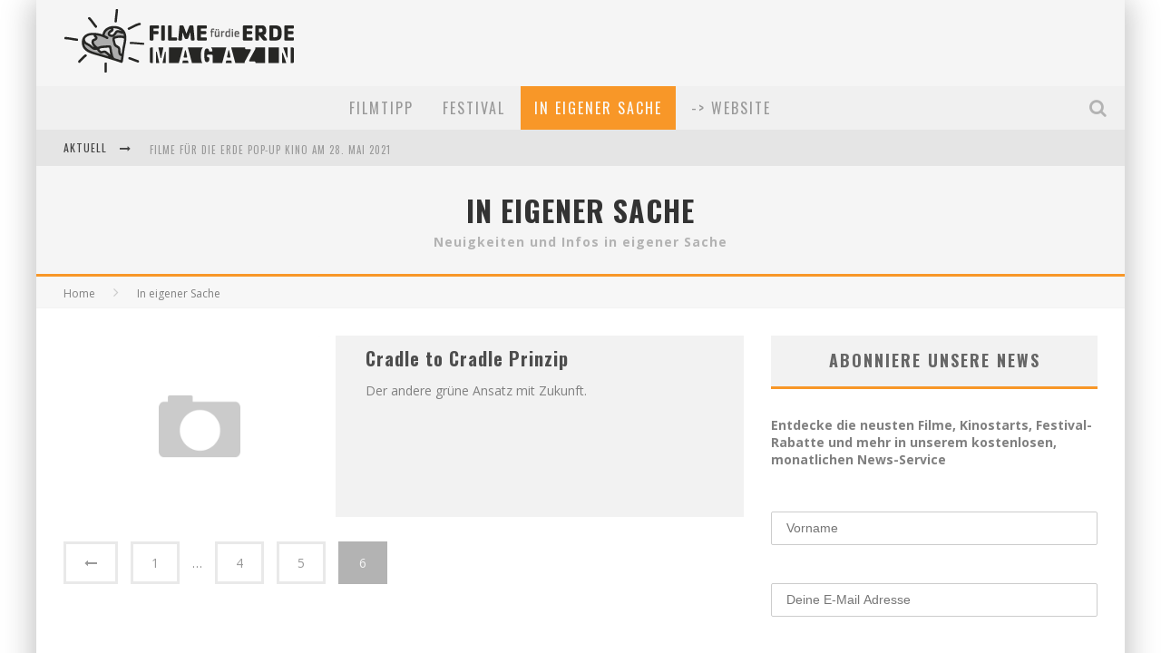

--- FILE ---
content_type: text/html; charset=UTF-8
request_url: https://blog.filmefuerdieerde.org/category/filmefuerdieerde/page/6/
body_size: 15072
content:

<!DOCTYPE html>

<!--[if lt IE 7]><html lang="de" class="no-js lt-ie9 lt-ie8 lt-ie7"> <![endif]-->
<!--[if (IE 7)&!(IEMobile)]><html lang="de" class="no-js lt-ie9 lt-ie8"><![endif]-->
<!--[if (IE 8)&!(IEMobile)]><html lang="de" class="no-js lt-ie9"><![endif]-->
<!--[if gt IE 8]><!--> <html lang="de" class="no-js"><!--<![endif]-->

	<head>

		<meta charset="utf-8">

		<!-- Google Chrome Frame for IE -->
		<!--[if IE]><meta http-equiv="X-UA-Compatible" content="IE=edge" /><![endif]-->
		<!-- mobile meta -->
                    <meta name="viewport" content="width=device-width, initial-scale=1.0"/>
        
		<link rel="pingback" href="https://blog.filmefuerdieerde.org/xmlrpc.php">

		
		<!-- head functions -->
		<meta name='robots' content='index, follow, max-image-preview:large, max-snippet:-1, max-video-preview:-1' />

	<!-- This site is optimized with the Yoast SEO plugin v20.6 - https://yoast.com/wordpress/plugins/seo/ -->
	<title>In eigener Sache Archive - Seite 6 von 6 - Filme für die Erde Magazin</title>
	<link rel="canonical" href="https://blog.filmefuerdieerde.org/category/filmefuerdieerde/page/6/" />
	<link rel="prev" href="https://blog.filmefuerdieerde.org/category/filmefuerdieerde/page/5/" />
	<meta property="og:locale" content="de_DE" />
	<meta property="og:type" content="article" />
	<meta property="og:title" content="In eigener Sache Archive - Seite 6 von 6 - Filme für die Erde Magazin" />
	<meta property="og:description" content="Neuigkeiten und Infos in eigener Sache" />
	<meta property="og:url" content="https://blog.filmefuerdieerde.org/category/filmefuerdieerde/" />
	<meta property="og:site_name" content="Filme für die Erde Magazin" />
	<meta property="og:image" content="https://blog.filmefuerdieerde.org/wp-content/uploads/2016/04/fbpreview_filmefuerdieerde.jpg" />
	<meta property="og:image:width" content="1200" />
	<meta property="og:image:height" content="630" />
	<meta property="og:image:type" content="image/jpeg" />
	<meta name="twitter:card" content="summary_large_image" />
	<script type="application/ld+json" class="yoast-schema-graph">{"@context":"https://schema.org","@graph":[{"@type":"CollectionPage","@id":"https://blog.filmefuerdieerde.org/category/filmefuerdieerde/","url":"https://blog.filmefuerdieerde.org/category/filmefuerdieerde/page/6/","name":"In eigener Sache Archive - Seite 6 von 6 - Filme für die Erde Magazin","isPartOf":{"@id":"https://blog.filmefuerdieerde.org/#website"},"breadcrumb":{"@id":"https://blog.filmefuerdieerde.org/category/filmefuerdieerde/page/6/#breadcrumb"},"inLanguage":"de"},{"@type":"BreadcrumbList","@id":"https://blog.filmefuerdieerde.org/category/filmefuerdieerde/page/6/#breadcrumb","itemListElement":[{"@type":"ListItem","position":1,"name":"Startseite","item":"https://blog.filmefuerdieerde.org/"},{"@type":"ListItem","position":2,"name":"In eigener Sache"}]},{"@type":"WebSite","@id":"https://blog.filmefuerdieerde.org/#website","url":"https://blog.filmefuerdieerde.org/","name":"Filme für die Erde Magazin","description":"gebloggt... zu Film und Nachhaltigkeit","potentialAction":[{"@type":"SearchAction","target":{"@type":"EntryPoint","urlTemplate":"https://blog.filmefuerdieerde.org/?s={search_term_string}"},"query-input":"required name=search_term_string"}],"inLanguage":"de"}]}</script>
	<!-- / Yoast SEO plugin. -->


<link rel='dns-prefetch' href='//a.omappapi.com' />
<link rel='dns-prefetch' href='//fonts.googleapis.com' />
<link rel="alternate" type="application/rss+xml" title="Filme für die Erde Magazin &raquo; Feed" href="https://blog.filmefuerdieerde.org/feed/" />
<link rel="alternate" type="application/rss+xml" title="Filme für die Erde Magazin &raquo; Kommentar-Feed" href="https://blog.filmefuerdieerde.org/comments/feed/" />
<link rel="alternate" type="application/rss+xml" title="Filme für die Erde Magazin &raquo; In eigener Sache Kategorie-Feed" href="https://blog.filmefuerdieerde.org/category/filmefuerdieerde/feed/" />
<style id='wp-img-auto-sizes-contain-inline-css' type='text/css'>
img:is([sizes=auto i],[sizes^="auto," i]){contain-intrinsic-size:3000px 1500px}
/*# sourceURL=wp-img-auto-sizes-contain-inline-css */
</style>
<style id='wp-emoji-styles-inline-css' type='text/css'>

	img.wp-smiley, img.emoji {
		display: inline !important;
		border: none !important;
		box-shadow: none !important;
		height: 1em !important;
		width: 1em !important;
		margin: 0 0.07em !important;
		vertical-align: -0.1em !important;
		background: none !important;
		padding: 0 !important;
	}
/*# sourceURL=wp-emoji-styles-inline-css */
</style>
<style id='wp-block-library-inline-css' type='text/css'>
:root{--wp-block-synced-color:#7a00df;--wp-block-synced-color--rgb:122,0,223;--wp-bound-block-color:var(--wp-block-synced-color);--wp-editor-canvas-background:#ddd;--wp-admin-theme-color:#007cba;--wp-admin-theme-color--rgb:0,124,186;--wp-admin-theme-color-darker-10:#006ba1;--wp-admin-theme-color-darker-10--rgb:0,107,160.5;--wp-admin-theme-color-darker-20:#005a87;--wp-admin-theme-color-darker-20--rgb:0,90,135;--wp-admin-border-width-focus:2px}@media (min-resolution:192dpi){:root{--wp-admin-border-width-focus:1.5px}}.wp-element-button{cursor:pointer}:root .has-very-light-gray-background-color{background-color:#eee}:root .has-very-dark-gray-background-color{background-color:#313131}:root .has-very-light-gray-color{color:#eee}:root .has-very-dark-gray-color{color:#313131}:root .has-vivid-green-cyan-to-vivid-cyan-blue-gradient-background{background:linear-gradient(135deg,#00d084,#0693e3)}:root .has-purple-crush-gradient-background{background:linear-gradient(135deg,#34e2e4,#4721fb 50%,#ab1dfe)}:root .has-hazy-dawn-gradient-background{background:linear-gradient(135deg,#faaca8,#dad0ec)}:root .has-subdued-olive-gradient-background{background:linear-gradient(135deg,#fafae1,#67a671)}:root .has-atomic-cream-gradient-background{background:linear-gradient(135deg,#fdd79a,#004a59)}:root .has-nightshade-gradient-background{background:linear-gradient(135deg,#330968,#31cdcf)}:root .has-midnight-gradient-background{background:linear-gradient(135deg,#020381,#2874fc)}:root{--wp--preset--font-size--normal:16px;--wp--preset--font-size--huge:42px}.has-regular-font-size{font-size:1em}.has-larger-font-size{font-size:2.625em}.has-normal-font-size{font-size:var(--wp--preset--font-size--normal)}.has-huge-font-size{font-size:var(--wp--preset--font-size--huge)}.has-text-align-center{text-align:center}.has-text-align-left{text-align:left}.has-text-align-right{text-align:right}.has-fit-text{white-space:nowrap!important}#end-resizable-editor-section{display:none}.aligncenter{clear:both}.items-justified-left{justify-content:flex-start}.items-justified-center{justify-content:center}.items-justified-right{justify-content:flex-end}.items-justified-space-between{justify-content:space-between}.screen-reader-text{border:0;clip-path:inset(50%);height:1px;margin:-1px;overflow:hidden;padding:0;position:absolute;width:1px;word-wrap:normal!important}.screen-reader-text:focus{background-color:#ddd;clip-path:none;color:#444;display:block;font-size:1em;height:auto;left:5px;line-height:normal;padding:15px 23px 14px;text-decoration:none;top:5px;width:auto;z-index:100000}html :where(.has-border-color){border-style:solid}html :where([style*=border-top-color]){border-top-style:solid}html :where([style*=border-right-color]){border-right-style:solid}html :where([style*=border-bottom-color]){border-bottom-style:solid}html :where([style*=border-left-color]){border-left-style:solid}html :where([style*=border-width]){border-style:solid}html :where([style*=border-top-width]){border-top-style:solid}html :where([style*=border-right-width]){border-right-style:solid}html :where([style*=border-bottom-width]){border-bottom-style:solid}html :where([style*=border-left-width]){border-left-style:solid}html :where(img[class*=wp-image-]){height:auto;max-width:100%}:where(figure){margin:0 0 1em}html :where(.is-position-sticky){--wp-admin--admin-bar--position-offset:var(--wp-admin--admin-bar--height,0px)}@media screen and (max-width:600px){html :where(.is-position-sticky){--wp-admin--admin-bar--position-offset:0px}}

/*# sourceURL=wp-block-library-inline-css */
</style><style id='global-styles-inline-css' type='text/css'>
:root{--wp--preset--aspect-ratio--square: 1;--wp--preset--aspect-ratio--4-3: 4/3;--wp--preset--aspect-ratio--3-4: 3/4;--wp--preset--aspect-ratio--3-2: 3/2;--wp--preset--aspect-ratio--2-3: 2/3;--wp--preset--aspect-ratio--16-9: 16/9;--wp--preset--aspect-ratio--9-16: 9/16;--wp--preset--color--black: #000000;--wp--preset--color--cyan-bluish-gray: #abb8c3;--wp--preset--color--white: #ffffff;--wp--preset--color--pale-pink: #f78da7;--wp--preset--color--vivid-red: #cf2e2e;--wp--preset--color--luminous-vivid-orange: #ff6900;--wp--preset--color--luminous-vivid-amber: #fcb900;--wp--preset--color--light-green-cyan: #7bdcb5;--wp--preset--color--vivid-green-cyan: #00d084;--wp--preset--color--pale-cyan-blue: #8ed1fc;--wp--preset--color--vivid-cyan-blue: #0693e3;--wp--preset--color--vivid-purple: #9b51e0;--wp--preset--gradient--vivid-cyan-blue-to-vivid-purple: linear-gradient(135deg,rgb(6,147,227) 0%,rgb(155,81,224) 100%);--wp--preset--gradient--light-green-cyan-to-vivid-green-cyan: linear-gradient(135deg,rgb(122,220,180) 0%,rgb(0,208,130) 100%);--wp--preset--gradient--luminous-vivid-amber-to-luminous-vivid-orange: linear-gradient(135deg,rgb(252,185,0) 0%,rgb(255,105,0) 100%);--wp--preset--gradient--luminous-vivid-orange-to-vivid-red: linear-gradient(135deg,rgb(255,105,0) 0%,rgb(207,46,46) 100%);--wp--preset--gradient--very-light-gray-to-cyan-bluish-gray: linear-gradient(135deg,rgb(238,238,238) 0%,rgb(169,184,195) 100%);--wp--preset--gradient--cool-to-warm-spectrum: linear-gradient(135deg,rgb(74,234,220) 0%,rgb(151,120,209) 20%,rgb(207,42,186) 40%,rgb(238,44,130) 60%,rgb(251,105,98) 80%,rgb(254,248,76) 100%);--wp--preset--gradient--blush-light-purple: linear-gradient(135deg,rgb(255,206,236) 0%,rgb(152,150,240) 100%);--wp--preset--gradient--blush-bordeaux: linear-gradient(135deg,rgb(254,205,165) 0%,rgb(254,45,45) 50%,rgb(107,0,62) 100%);--wp--preset--gradient--luminous-dusk: linear-gradient(135deg,rgb(255,203,112) 0%,rgb(199,81,192) 50%,rgb(65,88,208) 100%);--wp--preset--gradient--pale-ocean: linear-gradient(135deg,rgb(255,245,203) 0%,rgb(182,227,212) 50%,rgb(51,167,181) 100%);--wp--preset--gradient--electric-grass: linear-gradient(135deg,rgb(202,248,128) 0%,rgb(113,206,126) 100%);--wp--preset--gradient--midnight: linear-gradient(135deg,rgb(2,3,129) 0%,rgb(40,116,252) 100%);--wp--preset--font-size--small: 13px;--wp--preset--font-size--medium: 20px;--wp--preset--font-size--large: 36px;--wp--preset--font-size--x-large: 42px;--wp--preset--spacing--20: 0.44rem;--wp--preset--spacing--30: 0.67rem;--wp--preset--spacing--40: 1rem;--wp--preset--spacing--50: 1.5rem;--wp--preset--spacing--60: 2.25rem;--wp--preset--spacing--70: 3.38rem;--wp--preset--spacing--80: 5.06rem;--wp--preset--shadow--natural: 6px 6px 9px rgba(0, 0, 0, 0.2);--wp--preset--shadow--deep: 12px 12px 50px rgba(0, 0, 0, 0.4);--wp--preset--shadow--sharp: 6px 6px 0px rgba(0, 0, 0, 0.2);--wp--preset--shadow--outlined: 6px 6px 0px -3px rgb(255, 255, 255), 6px 6px rgb(0, 0, 0);--wp--preset--shadow--crisp: 6px 6px 0px rgb(0, 0, 0);}:where(.is-layout-flex){gap: 0.5em;}:where(.is-layout-grid){gap: 0.5em;}body .is-layout-flex{display: flex;}.is-layout-flex{flex-wrap: wrap;align-items: center;}.is-layout-flex > :is(*, div){margin: 0;}body .is-layout-grid{display: grid;}.is-layout-grid > :is(*, div){margin: 0;}:where(.wp-block-columns.is-layout-flex){gap: 2em;}:where(.wp-block-columns.is-layout-grid){gap: 2em;}:where(.wp-block-post-template.is-layout-flex){gap: 1.25em;}:where(.wp-block-post-template.is-layout-grid){gap: 1.25em;}.has-black-color{color: var(--wp--preset--color--black) !important;}.has-cyan-bluish-gray-color{color: var(--wp--preset--color--cyan-bluish-gray) !important;}.has-white-color{color: var(--wp--preset--color--white) !important;}.has-pale-pink-color{color: var(--wp--preset--color--pale-pink) !important;}.has-vivid-red-color{color: var(--wp--preset--color--vivid-red) !important;}.has-luminous-vivid-orange-color{color: var(--wp--preset--color--luminous-vivid-orange) !important;}.has-luminous-vivid-amber-color{color: var(--wp--preset--color--luminous-vivid-amber) !important;}.has-light-green-cyan-color{color: var(--wp--preset--color--light-green-cyan) !important;}.has-vivid-green-cyan-color{color: var(--wp--preset--color--vivid-green-cyan) !important;}.has-pale-cyan-blue-color{color: var(--wp--preset--color--pale-cyan-blue) !important;}.has-vivid-cyan-blue-color{color: var(--wp--preset--color--vivid-cyan-blue) !important;}.has-vivid-purple-color{color: var(--wp--preset--color--vivid-purple) !important;}.has-black-background-color{background-color: var(--wp--preset--color--black) !important;}.has-cyan-bluish-gray-background-color{background-color: var(--wp--preset--color--cyan-bluish-gray) !important;}.has-white-background-color{background-color: var(--wp--preset--color--white) !important;}.has-pale-pink-background-color{background-color: var(--wp--preset--color--pale-pink) !important;}.has-vivid-red-background-color{background-color: var(--wp--preset--color--vivid-red) !important;}.has-luminous-vivid-orange-background-color{background-color: var(--wp--preset--color--luminous-vivid-orange) !important;}.has-luminous-vivid-amber-background-color{background-color: var(--wp--preset--color--luminous-vivid-amber) !important;}.has-light-green-cyan-background-color{background-color: var(--wp--preset--color--light-green-cyan) !important;}.has-vivid-green-cyan-background-color{background-color: var(--wp--preset--color--vivid-green-cyan) !important;}.has-pale-cyan-blue-background-color{background-color: var(--wp--preset--color--pale-cyan-blue) !important;}.has-vivid-cyan-blue-background-color{background-color: var(--wp--preset--color--vivid-cyan-blue) !important;}.has-vivid-purple-background-color{background-color: var(--wp--preset--color--vivid-purple) !important;}.has-black-border-color{border-color: var(--wp--preset--color--black) !important;}.has-cyan-bluish-gray-border-color{border-color: var(--wp--preset--color--cyan-bluish-gray) !important;}.has-white-border-color{border-color: var(--wp--preset--color--white) !important;}.has-pale-pink-border-color{border-color: var(--wp--preset--color--pale-pink) !important;}.has-vivid-red-border-color{border-color: var(--wp--preset--color--vivid-red) !important;}.has-luminous-vivid-orange-border-color{border-color: var(--wp--preset--color--luminous-vivid-orange) !important;}.has-luminous-vivid-amber-border-color{border-color: var(--wp--preset--color--luminous-vivid-amber) !important;}.has-light-green-cyan-border-color{border-color: var(--wp--preset--color--light-green-cyan) !important;}.has-vivid-green-cyan-border-color{border-color: var(--wp--preset--color--vivid-green-cyan) !important;}.has-pale-cyan-blue-border-color{border-color: var(--wp--preset--color--pale-cyan-blue) !important;}.has-vivid-cyan-blue-border-color{border-color: var(--wp--preset--color--vivid-cyan-blue) !important;}.has-vivid-purple-border-color{border-color: var(--wp--preset--color--vivid-purple) !important;}.has-vivid-cyan-blue-to-vivid-purple-gradient-background{background: var(--wp--preset--gradient--vivid-cyan-blue-to-vivid-purple) !important;}.has-light-green-cyan-to-vivid-green-cyan-gradient-background{background: var(--wp--preset--gradient--light-green-cyan-to-vivid-green-cyan) !important;}.has-luminous-vivid-amber-to-luminous-vivid-orange-gradient-background{background: var(--wp--preset--gradient--luminous-vivid-amber-to-luminous-vivid-orange) !important;}.has-luminous-vivid-orange-to-vivid-red-gradient-background{background: var(--wp--preset--gradient--luminous-vivid-orange-to-vivid-red) !important;}.has-very-light-gray-to-cyan-bluish-gray-gradient-background{background: var(--wp--preset--gradient--very-light-gray-to-cyan-bluish-gray) !important;}.has-cool-to-warm-spectrum-gradient-background{background: var(--wp--preset--gradient--cool-to-warm-spectrum) !important;}.has-blush-light-purple-gradient-background{background: var(--wp--preset--gradient--blush-light-purple) !important;}.has-blush-bordeaux-gradient-background{background: var(--wp--preset--gradient--blush-bordeaux) !important;}.has-luminous-dusk-gradient-background{background: var(--wp--preset--gradient--luminous-dusk) !important;}.has-pale-ocean-gradient-background{background: var(--wp--preset--gradient--pale-ocean) !important;}.has-electric-grass-gradient-background{background: var(--wp--preset--gradient--electric-grass) !important;}.has-midnight-gradient-background{background: var(--wp--preset--gradient--midnight) !important;}.has-small-font-size{font-size: var(--wp--preset--font-size--small) !important;}.has-medium-font-size{font-size: var(--wp--preset--font-size--medium) !important;}.has-large-font-size{font-size: var(--wp--preset--font-size--large) !important;}.has-x-large-font-size{font-size: var(--wp--preset--font-size--x-large) !important;}
/*# sourceURL=global-styles-inline-css */
</style>

<style id='classic-theme-styles-inline-css' type='text/css'>
/*! This file is auto-generated */
.wp-block-button__link{color:#fff;background-color:#32373c;border-radius:9999px;box-shadow:none;text-decoration:none;padding:calc(.667em + 2px) calc(1.333em + 2px);font-size:1.125em}.wp-block-file__button{background:#32373c;color:#fff;text-decoration:none}
/*# sourceURL=/wp-includes/css/classic-themes.min.css */
</style>
<link rel='stylesheet' id='mpp_gutenberg-css' href='https://blog.filmefuerdieerde.org/wp-content/plugins/metronet-profile-picture/dist/blocks.style.build.css?ver=2.6.0' type='text/css' media='all' />
<link rel='stylesheet' id='ye_dynamic-css' href='https://blog.filmefuerdieerde.org/wp-content/plugins/youtube-embed/css/main.min.css?ver=6.9' type='text/css' media='all' />
<link rel='stylesheet' id='mc4wp-form-themes-css' href='https://blog.filmefuerdieerde.org/wp-content/plugins/mailchimp-for-wp/assets/css/form-themes.css?ver=4.9.3' type='text/css' media='all' />
<link rel='stylesheet' id='cb-main-stylesheet-css' href='https://blog.filmefuerdieerde.org/wp-content/themes/valenti/library/css/style.css?ver=5.3.0' type='text/css' media='all' />
<link rel='stylesheet' id='cb-font-stylesheet-css' href='//fonts.googleapis.com/css?family=Oswald%3A400%2C700%2C400italic%7COpen+Sans%3A400%2C700%2C400italic&#038;subset=greek%2Cgreek-ext&#038;ver=5.3.0' type='text/css' media='all' />
<link rel='stylesheet' id='fontawesome-css' href='https://blog.filmefuerdieerde.org/wp-content/themes/valenti/library/css/fontawesome/css/font-awesome.min.css?ver=4.6.1' type='text/css' media='all' />
<!--[if lt IE 9]>
<link rel='stylesheet' id='cb-ie-only-css' href='https://blog.filmefuerdieerde.org/wp-content/themes/valenti/library/css/ie.css?ver=5.3.0' type='text/css' media='all' />
<![endif]-->
<script type="text/javascript" src="https://blog.filmefuerdieerde.org/wp-includes/js/jquery/jquery.min.js?ver=3.7.1" id="jquery-core-js"></script>
<script type="text/javascript" src="https://blog.filmefuerdieerde.org/wp-includes/js/jquery/jquery-migrate.min.js?ver=3.4.1" id="jquery-migrate-js"></script>
<script type="text/javascript" src="https://blog.filmefuerdieerde.org/wp-content/themes/valenti/library/js/modernizr.custom.min.js?ver=2.6.2" id="cb-modernizr-js"></script>
<script type="text/javascript" src="https://blog.filmefuerdieerde.org/wp-content/plugins/google-analyticator/external-tracking.min.js?ver=6.5.7" id="ga-external-tracking-js"></script>
<link rel="https://api.w.org/" href="https://blog.filmefuerdieerde.org/wp-json/" /><link rel="alternate" title="JSON" type="application/json" href="https://blog.filmefuerdieerde.org/wp-json/wp/v2/categories/4" /><link rel="EditURI" type="application/rsd+xml" title="RSD" href="https://blog.filmefuerdieerde.org/xmlrpc.php?rsd" />
<meta name="generator" content="WordPress 6.9" />
<!-- Analytics by WP Statistics v14.0.2 - https://wp-statistics.com/ -->
<style>.cb-base-color, .cb-overlay-stars .fa-star, #cb-vote .fa-star, .cb-review-box .cb-score-box, .bbp-submit-wrapper button, .bbp-submit-wrapper button:visited, .buddypress .cb-cat-header #cb-cat-title a,  .buddypress .cb-cat-header #cb-cat-title a:visited, .woocommerce .star-rating:before, .woocommerce-page .star-rating:before, .woocommerce .star-rating span, .woocommerce-page .star-rating span, .woocommerce .stars a {
            color:#f89728;
        }#cb-search-modal .cb-header, .cb-join-modal .cb-header, .lwa .cb-header, .cb-review-box .cb-score-box, .bbp-submit-wrapper button, #buddypress button:hover, #buddypress a.button:hover, #buddypress a.button:focus, #buddypress input[type=submit]:hover, #buddypress input[type=button]:hover, #buddypress input[type=reset]:hover, #buddypress ul.button-nav li a:hover, #buddypress ul.button-nav li.current a, #buddypress div.generic-button a:hover, #buddypress .comment-reply-link:hover, #buddypress .activity-list li.load-more:hover, #buddypress #groups-list .generic-button a:hover {
            border-color: #f89728;
        }.cb-sidebar-widget .cb-sidebar-widget-title, .cb-multi-widget .tabbernav .tabberactive, .cb-author-page .cb-author-details .cb-meta .cb-author-page-contact, .cb-about-page .cb-author-line .cb-author-details .cb-meta .cb-author-page-contact, .cb-page-header, .cb-404-header, .cb-cat-header, #cb-footer #cb-widgets .cb-footer-widget-title span, #wp-calendar caption, .cb-tabs ul .current, .cb-tabs ul .ui-state-active, #bbpress-forums li.bbp-header, #buddypress #members-list .cb-member-list-box .item .item-title, #buddypress div.item-list-tabs ul li.selected, #buddypress div.item-list-tabs ul li.current, #buddypress .item-list-tabs ul li:hover, .woocommerce div.product .woocommerce-tabs ul.tabs li.active {
            border-bottom-color: #f89728 ;
        }#cb-main-menu .current-post-ancestor, #cb-main-menu .current-menu-item, #cb-main-menu .current-menu-ancestor, #cb-main-menu .current-post-parent, #cb-main-menu .current-menu-parent, #cb-main-menu .current_page_item, #cb-main-menu .current-page-ancestor, #cb-main-menu .current-category-ancestor, .cb-review-box .cb-bar .cb-overlay span, #cb-accent-color, .cb-highlight, #buddypress button:hover, #buddypress a.button:hover, #buddypress a.button:focus, #buddypress input[type=submit]:hover, #buddypress input[type=button]:hover, #buddypress input[type=reset]:hover, #buddypress ul.button-nav li a:hover, #buddypress ul.button-nav li.current a, #buddypress div.generic-button a:hover, #buddypress .comment-reply-link:hover, #buddypress .activity-list li.load-more:hover, #buddypress #groups-list .generic-button a:hover {
            background-color: #f89728;
        }</style><style type="text/css">
                                                 body, #respond { font-family: 'Open Sans', sans-serif; }
                                                 h1, h2, h3, h4, h5, h6, .h1, .h2, .h3, .h4, .h5, .h6, #cb-nav-bar #cb-main-menu ul li > a, .cb-author-posts-count, .cb-author-title, .cb-author-position, .search  .s, .cb-review-box .cb-bar, .cb-review-box .cb-score-box, .cb-review-box .cb-title, #cb-review-title, .cb-title-subtle, #cb-top-menu a, .tabbernav, #cb-next-link a, #cb-previous-link a, .cb-review-ext-box .cb-score, .tipper-positioner, .cb-caption, .cb-button, #wp-calendar caption, .forum-titles, .bbp-submit-wrapper button, #bbpress-forums li.bbp-header, #bbpress-forums fieldset.bbp-form .bbp-the-content-wrapper input, #bbpress-forums .bbp-forum-title, #bbpress-forums .bbp-topic-permalink, .widget_display_stats dl dt, .cb-lwa-profile .cb-block, #buddypress #members-list .cb-member-list-box .item .item-title, #buddypress div.item-list-tabs ul li, #buddypress .activity-list li.load-more, #buddypress a.activity-time-since, #buddypress ul#groups-list li div.meta, .widget.buddypress div.item-options, .cb-activity-stream #buddypress .activity-header .time-since, .cb-font-header, .woocommerce table.shop_table th, .woocommerce-page table.shop_table th, .cb-infinite-scroll a, .cb-no-more-posts { font-family:'Oswald', sans-serif; }
                     </style><style type="text/css">.page-id-3443 {}
.page-id-3443 #cb-container {width:100%;}
.page-id-3443 .header {display:none;}
.page-id-3443 .cb-cat-header {display:none;}
.page-id-3443 #cb-content, .page-id-3443 #main {width:100%!important;}
.page-id-3443 .ff-stream-wrapper {padding:0;}
.page-id-3443 footer {display:none;}
.ff-content
#ff-uid-1 > div.picture-item__inner.picture-item__inner--transition > div.ff-item-cont > div.ff-content.readmore-js-section.readmore-js-collapsed {font-size:20px;}.entry-content a, .entry-content a:visited {color:#f89728; }</style><!-- end custom css --><style>#cb-nav-bar #cb-main-menu .main-nav .menu-item-2955:hover,
                                             #cb-nav-bar #cb-main-menu .main-nav .menu-item-2955:focus,
                                             #cb-nav-bar #cb-main-menu .main-nav .menu-item-2955 .cb-sub-menu li .cb-grandchild-menu,
                                             #cb-nav-bar #cb-main-menu .main-nav .menu-item-2955 .cb-sub-menu { background:#f89728!important; }
                                             #cb-nav-bar #cb-main-menu .main-nav .menu-item-2955 .cb-mega-menu .cb-sub-menu li a { border-bottom-color:#f89728!important; }
#cb-nav-bar #cb-main-menu .main-nav .menu-item-4784:hover,
                                             #cb-nav-bar #cb-main-menu .main-nav .menu-item-4784:focus,
                                             #cb-nav-bar #cb-main-menu .main-nav .menu-item-4784 .cb-sub-menu li .cb-grandchild-menu,
                                             #cb-nav-bar #cb-main-menu .main-nav .menu-item-4784 .cb-sub-menu { background:#f89728!important; }
                                             #cb-nav-bar #cb-main-menu .main-nav .menu-item-4784 .cb-mega-menu .cb-sub-menu li a { border-bottom-color:#f89728!important; }
#cb-nav-bar #cb-main-menu .main-nav .menu-item-1479:hover,
                                             #cb-nav-bar #cb-main-menu .main-nav .menu-item-1479:focus,
                                             #cb-nav-bar #cb-main-menu .main-nav .menu-item-1479 .cb-sub-menu li .cb-grandchild-menu,
                                             #cb-nav-bar #cb-main-menu .main-nav .menu-item-1479 .cb-sub-menu { background:#f89728!important; }
                                             #cb-nav-bar #cb-main-menu .main-nav .menu-item-1479 .cb-mega-menu .cb-sub-menu li a { border-bottom-color:#f89728!important; }
#cb-nav-bar #cb-main-menu .main-nav .menu-item-3216:hover,
                                         #cb-nav-bar #cb-main-menu .main-nav .menu-item-3216:focus,
                                         #cb-nav-bar #cb-main-menu .main-nav .menu-item-3216 .cb-sub-menu li .cb-grandchild-menu,
                                         #cb-nav-bar #cb-main-menu .main-nav .menu-item-3216 .cb-sub-menu { background:#f89728!important; }
                                         #cb-nav-bar #cb-main-menu .main-nav .menu-item-3216 .cb-mega-menu .cb-sub-menu li a { border-bottom-color:#f89728!important; }</style><link rel="icon" href="https://blog.filmefuerdieerde.org/wp-content/uploads/2016/05/cropped-favicon_512x512-100x100.png" sizes="32x32" />
<link rel="icon" href="https://blog.filmefuerdieerde.org/wp-content/uploads/2016/05/cropped-favicon_512x512-300x300.png" sizes="192x192" />
<link rel="apple-touch-icon" href="https://blog.filmefuerdieerde.org/wp-content/uploads/2016/05/cropped-favicon_512x512-300x300.png" />
<meta name="msapplication-TileImage" content="https://blog.filmefuerdieerde.org/wp-content/uploads/2016/05/cropped-favicon_512x512-300x300.png" />
<!-- Google Analytics Tracking by Google Analyticator 6.5.7 -->
<script type="text/javascript">
    var analyticsFileTypes = [];
    var analyticsSnippet = 'enabled';
    var analyticsEventTracking = 'enabled';
</script>
<script type="text/javascript">
	var _gaq = _gaq || [];
  
	_gaq.push(['_setAccount', 'UA-5153021-2']);
    _gaq.push(['_addDevId', 'i9k95']); // Google Analyticator App ID with Google
	_gaq.push(['_trackPageview']);

	(function() {
		var ga = document.createElement('script'); ga.type = 'text/javascript'; ga.async = true;
		                ga.src = ('https:' == document.location.protocol ? 'https://ssl' : 'http://www') + '.google-analytics.com/ga.js';
		                var s = document.getElementsByTagName('script')[0]; s.parentNode.insertBefore(ga, s);
	})();
</script>
		<!-- end head functions-->

	</head>

	<body data-rsssl=1 class="archive paged category category-filmefuerdieerde category-4 paged-6 category-paged-6 wp-theme-valenti  cb-sticky-mm cb-mod-underlines cb-mod-zoom cb-m-sticky cb-tm-logo cb-sb-nar-embed-fw cb-cat-t-dark cb-mobm-light cb-gs-style-a cb-modal-light cb-light-blog cb-sidebar-right cb-boxed">

        
	    <div id="cb-outer-container">

            
            <!-- Small-Screen Menu -->
            
            <div id="cb-mob-menu" class="clearfix cb-light-menu">
                <a href="#" id="cb-mob-close" class="cb-link"><i class="fa cb-times"></i></a>

                                    <div class="cb-mob-menu-wrap">
                        <ul class="cb-small-nav"><li class="menu-item menu-item-type-taxonomy menu-item-object-category menu-item-2955"><a href="https://blog.filmefuerdieerde.org/category/filmtipp/">Filmtipp</a></li>
<li class="menu-item menu-item-type-taxonomy menu-item-object-category menu-item-4784"><a href="https://blog.filmefuerdieerde.org/category/festival/">Festival</a></li>
<li class="menu-item menu-item-type-taxonomy menu-item-object-category current-menu-item menu-item-1479"><a href="https://blog.filmefuerdieerde.org/category/filmefuerdieerde/" aria-current="page">In eigener Sache</a></li>
<li class="menu-item menu-item-type-custom menu-item-object-custom menu-item-3216"><a href="https://www.filmsfortheearth.org">-> Website</a></li>
</ul>                    </div>
                            </div>

            <!-- /Small-Screen Menu -->

                    <div id="cb-search-modal" class="cb-s-modal cb-modal cb-light-menu">
                        <div class="cb-search-box">
                            <div class="cb-header">
                                <div class="cb-title">Suchen</div>
                                <div class="cb-close">
                                    <span class="cb-close-modal cb-close-m"><i class="fa fa-times"></i></span>
                                </div>
                            </div><form role="search" method="get" class="cb-search" action="https://blog.filmefuerdieerde.org/">

    <input type="text" class="cb-search-field" placeholder="" value="" name="s" title="">
    <button class="cb-search-submit" type="submit" value=""><i class="fa fa-search"></i></button>

</form></div></div>    		<div id="cb-container" class="wrap clearfix" >

                <header class="header clearfix wrap">

                                            
                    
                        <div id="cb-logo-box" class="wrap clearfix">
                                            <div id="logo" >
                    <a href="https://blog.filmefuerdieerde.org">
                        <img src="https://blog.filmefuerdieerde.org/wp-content/uploads/2016/05/logo-filmsfortheearth-magazine.png" alt="Filme für die Erde Magazin logo" data-at2x="https://blog.filmefuerdieerde.org/wp-content/uploads/2016/05/logo-filmsfortheearth-magazine-retina.png">
                    </a>
                </div>
                                                                </div>

                     
                    

                                             <nav id="cb-nav-bar" class="clearfix cb-light-menu">
                            <div id="cb-main-menu" class="cb-nav-bar-wrap clearfix wrap">
                                <ul class="nav main-nav wrap clearfix"><li id="menu-item-2955" class="menu-item menu-item-type-taxonomy menu-item-object-category menu-item-2955"><a href="https://blog.filmefuerdieerde.org/category/filmtipp/">Filmtipp</a></li>
<li id="menu-item-4784" class="menu-item menu-item-type-taxonomy menu-item-object-category menu-item-4784"><a href="https://blog.filmefuerdieerde.org/category/festival/">Festival</a></li>
<li id="menu-item-1479" class="menu-item menu-item-type-taxonomy menu-item-object-category current-menu-item menu-item-1479"><a href="https://blog.filmefuerdieerde.org/category/filmefuerdieerde/">In eigener Sache</a></li>
<li id="menu-item-3216" class="menu-item menu-item-type-custom menu-item-object-custom menu-item-3216"><a href="https://www.filmsfortheearth.org">-> Website</a></li>
<li class="cb-icons"><ul id="cb-icons-wrap"><li class="cb-icon-search cb-menu-icon"><a href="#" data-cb-tip="Suchen" class="cb-tip-bot" id="cb-s-trigger"><i class="fa fa-search"></i></a></li></ul></li></ul>                            </div>
                        </nav>
                    
	 				
                                <!-- Secondary Menu -->
        <div id="cb-top-menu" class="clearfix cb-light-menu">
            <div class="wrap cb-top-menu-wrap clearfix">
                
                <div class="cb-left-side cb-mob">
                                            <a href="#" id="cb-mob-open"><i class="fa fa-bars"></i></a>
                    <div class="cb-breaking-news cb-font-header"><span>Aktuell <i class="fa fa-long-arrow-right"></i></span><ul id="cb-ticker"><li><a href="https://blog.filmefuerdieerde.org/pop-up-2021/" title="Filme für die Erde Pop-up Kino am 28. Mai 2021">Filme für die Erde Pop-up Kino am 28. Mai 2021</a></li><li><a href="https://blog.filmefuerdieerde.org/stayathome-cinema/" title="Home Cinema">Home Cinema</a></li><li><a href="https://blog.filmefuerdieerde.org/5-fragen-3-festivalpartnerinnen/" title="5 Fragen, 3 Festivalpartner*innen">5 Fragen, 3 Festivalpartner*innen</a></li></ul></div>                <div id="mob-logo" class="cb-top-logo">
                    <a href="https://blog.filmefuerdieerde.org">
                        <img src="https://blog.filmefuerdieerde.org/wp-content/uploads/2016/05/logo-filmefuerdieerde-magazin_110x25.png" alt=" logo" data-at2x="https://blog.filmefuerdieerde.org/wp-content/uploads/2016/05/logo-filmefuerdieerde-magazin_220x50.png">
                    </a>
                </div>
            </div><div class="cb-mob-right"><a href="#" class="cb-small-menu-icons cb-small-menu-search" id="cb-s-trigger-sm"><i class="fa fa-search"></i></a></div>
            </div>
        </div>
        <!-- /Secondary Menu -->

                    
                    
	 				      <a href="#" id="cb-to-top" class="cb-base-color"><i class="fa fa-long-arrow-up"></i></a>

                    
                </header> <!-- end header -->
<div id="cb-content" class="wrap clearfix">

    <div id="cb-cat-header" class="cb-cat-header cb-section-header" style="border-bottom-color:#f89728;" >
        <h1 id="cb-cat-title">In eigener Sache</h1>
        <p>Neuigkeiten und Infos in eigener Sache</p>
    </div>

<div class="cb-breadcrumbs wrap"><a href="https://blog.filmefuerdieerde.org">Home</a><i class="fa fa-angle-right"></i><div itemscope itemtype="http://data-vocabulary.org/Breadcrumb"><a href="https://blog.filmefuerdieerde.org/category/filmefuerdieerde/" title="Alle Beitrage in In eigener Sache anzeigen" itemprop="url"><span itemprop="title">In eigener Sache</span></a></div></div>
    <div id="main" class="cb-main clearfix cb-module-block cb-blog-style-roll" role="main">

        
<article id="post-9" class="cb-blog-style-a cb-blog-style cb-color-hover cb-separated clearfix post-9 post type-post status-publish format-standard hentry category-filmefuerdieerde tag-cradle-to-cradle tag-design tag-michael-braungart tag-nutrition tag-total-beauty-design tag-waste tag-william-mcdonough" role="article">

  <div class="cb-mask" style="background-color:#f89728;">

    <a href="https://blog.filmefuerdieerde.org/cradle-to-cradle-prinzip/"><img src="https://blog.filmefuerdieerde.org/wp-content/themes/valenti/library/images/thumbnail-360x240.png" alt="article placeholder" data-at2x="https://blog.filmefuerdieerde.org/wp-content/themes/valenti/library/images/thumbnail-360x240@2x.png"></a>
  </div>

  <div class="cb-meta">

      <h2 class="cb-post-title"><a href="https://blog.filmefuerdieerde.org/cradle-to-cradle-prinzip/">Cradle to Cradle Prinzip</a></h2>
            <div class="cb-excerpt">Der andere grüne Ansatz mit Zukunft.</div>

  </div>

</article>

<nav class="cb-page-navigation"><ul class='page-numbers'>
	<li><a class="prev page-numbers" href="https://blog.filmefuerdieerde.org/category/filmefuerdieerde/page/5/"><i class="fa fa-long-arrow-left"></i></a></li>
	<li><a class="page-numbers" href="https://blog.filmefuerdieerde.org/category/filmefuerdieerde/page/1/">1</a></li>
	<li><span class="page-numbers dots">&hellip;</span></li>
	<li><a class="page-numbers" href="https://blog.filmefuerdieerde.org/category/filmefuerdieerde/page/4/">4</a></li>
	<li><a class="page-numbers" href="https://blog.filmefuerdieerde.org/category/filmefuerdieerde/page/5/">5</a></li>
	<li><span aria-current="page" class="page-numbers current">6</span></li>
</ul>
</nav>
    </div> <!-- /main -->

    <aside class="cb-sidebar clearfix" role="complementary">

<div id="mc4wp_form_widget-3" class="cb-sidebar-widget widget_mc4wp_form_widget"><h3 class="cb-sidebar-widget-title">Abonniere unsere News</h3><script>(function() {
	window.mc4wp = window.mc4wp || {
		listeners: [],
		forms: {
			on: function(evt, cb) {
				window.mc4wp.listeners.push(
					{
						event   : evt,
						callback: cb
					}
				);
			}
		}
	}
})();
</script><!-- Mailchimp for WordPress v4.9.3 - https://wordpress.org/plugins/mailchimp-for-wp/ --><form id="mc4wp-form-1" class="mc4wp-form mc4wp-form-3108 mc4wp-form-theme mc4wp-form-theme-light" method="post" data-id="3108" data-name="Sidebar" ><div class="mc4wp-form-fields"><label>Entdecke die neusten Filme, Kinostarts, Festival-Rabatte und mehr in unserem kostenlosen, monatlichen News-Service </label>
<br>
<br>
<input type="text" name="FNAME" placeholder="Vorname" required>
<br><br>
<input type="email" name="EMAIL" placeholder="Deine E-Mail Adresse" required />
<br>
<br>
<input type="submit" value="Jetzt anmelden!" />
</div><label style="display: none !important;">Wenn du ein Mensch bist, lasse das Feld leer: <input type="text" name="_mc4wp_honeypot" value="" tabindex="-1" autocomplete="off" /></label><input type="hidden" name="_mc4wp_timestamp" value="1768084230" /><input type="hidden" name="_mc4wp_form_id" value="3108" /><input type="hidden" name="_mc4wp_form_element_id" value="mc4wp-form-1" /><div class="mc4wp-response"></div></form><!-- / Mailchimp for WordPress Plugin --></div><div id="cb-popular-posts-2" class="cb-sidebar-widget widget-popular-posts widget-latest-articles"><h3 class="cb-sidebar-widget-title">meist gelesen</h3>
    		<ul class="cb-light cb-small">
    		
                <li class="cb-article clearfix">
                	<div class="cb-mask" style="background-color:#f89728;">
                	    <a href="https://blog.filmefuerdieerde.org/top-10-filme-zu-veganismus/"><img width="80" height="60" src="https://blog.filmefuerdieerde.org/wp-content/uploads/2016/05/top-10-veganismus-filme-80x60.jpg" class="attachment-cb-80-60 size-cb-80-60 wp-post-image" alt="Top 10 Filme zu Veganismus" decoding="async" /></a>                	</div>
                    <div class="cb-meta">
                        <h4><a href="https://blog.filmefuerdieerde.org/top-10-filme-zu-veganismus/">Die Top 10 Filme zu Veganismus</a></h4>
                                                                   </div>
                </li>
    		
                <li class="cb-article clearfix">
                	<div class="cb-mask" style="background-color:#f89728;">
                	    <a href="https://blog.filmefuerdieerde.org/stayathome-cinema/"><img width="80" height="60" src="https://blog.filmefuerdieerde.org/wp-content/uploads/2020/03/home_cinema_web-80x60.jpg" class="attachment-cb-80-60 size-cb-80-60 wp-post-image" alt="" decoding="async" /></a>                	</div>
                    <div class="cb-meta">
                        <h4><a href="https://blog.filmefuerdieerde.org/stayathome-cinema/">Home Cinema</a></h4>
                                                                   </div>
                </li>
    		
                <li class="cb-article clearfix">
                	<div class="cb-mask" style="background-color:#f89728;">
                	    <a href="https://blog.filmefuerdieerde.org/cowspiracy-und-die-vermeintliche-verschwoerung-der-umweltorganisationen/"><img width="80" height="60" src="https://blog.filmefuerdieerde.org/wp-content/uploads/2016/06/cowspiracy_10-80x60.png" class="attachment-cb-80-60 size-cb-80-60 wp-post-image" alt="Cowspiracy Filmstill" decoding="async" /></a>                	</div>
                    <div class="cb-meta">
                        <h4><a href="https://blog.filmefuerdieerde.org/cowspiracy-und-die-vermeintliche-verschwoerung-der-umweltorganisationen/">Faktencheck Cowspiracy: die vermeintliche Verschwörung der Umweltorganisationen</a></h4>
                                                                   </div>
                </li>
    		
                <li class="cb-article clearfix">
                	<div class="cb-mask" style="background-color:#f89728;">
                	    <a href="https://blog.filmefuerdieerde.org/the-power-of-the-image-interview-with-james-balog/"><img width="80" height="60" src="https://blog.filmefuerdieerde.org/wp-content/uploads/2018/08/s.67-Interview-Balog-80x60.jpg" class="attachment-cb-80-60 size-cb-80-60 wp-post-image" alt="" decoding="async" /></a>                	</div>
                    <div class="cb-meta">
                        <h4><a href="https://blog.filmefuerdieerde.org/the-power-of-the-image-interview-with-james-balog/">The Power of the Image &#8211; Interview with James Balog</a></h4>
                                                                   </div>
                </li>
    		    		</ul>
    		</div>    <div id="sab_author_widget-2" class="cb-sidebar-widget sab_author_widget"><h3 class="cb-sidebar-widget-title">Redakteure</h3>       <table cellpadding="15" cellspacing="1" style="float:left;">

<tr><td style="width:90px;text-align:center;padding-bottom:10px;" valign="top"><img alt='' src='https://secure.gravatar.com/avatar/949400993f844f33f3af7672689b6727bbef19fb967d4a9fd77c51311fe62e8e?s=64&#038;d=mm&#038;r=g' srcset='https://secure.gravatar.com/avatar/949400993f844f33f3af7672689b6727bbef19fb967d4a9fd77c51311fe62e8e?s=128&#038;d=mm&#038;r=g 2x' class='avatar avatar-64 photo' height='64' width='64' decoding='async'/><a href="https://blog.filmefuerdieerde.org/author/kaipulfer/" title="Posts by Barbara (135)" style="font-size:12px;"><br><div style="width:90;text-align:center;align:center">Barbara <br>  </a></div></td><td style="width:90px;text-align:center;padding-bottom:10px;" valign="top"><img width="64" height="64" src="https://blog.filmefuerdieerde.org/wp-content/uploads/2018/07/Alina-96x96.jpg" class="avatar avatar-64 photo" alt="" decoding="async" srcset="https://blog.filmefuerdieerde.org/wp-content/uploads/2018/07/Alina-96x96.jpg 96w, https://blog.filmefuerdieerde.org/wp-content/uploads/2018/07/Alina-150x150.jpg 150w, https://blog.filmefuerdieerde.org/wp-content/uploads/2018/07/Alina-300x300.jpg 300w, https://blog.filmefuerdieerde.org/wp-content/uploads/2018/07/Alina-125x125.jpg 125w, https://blog.filmefuerdieerde.org/wp-content/uploads/2018/07/Alina-24x24.jpg 24w, https://blog.filmefuerdieerde.org/wp-content/uploads/2018/07/Alina-48x48.jpg 48w, https://blog.filmefuerdieerde.org/wp-content/uploads/2018/07/Alina.jpg 736w" sizes="(max-width: 64px) 100vw, 64px" /><a href="https://blog.filmefuerdieerde.org/author/alinaglueckstadt/" title="Posts by Alina (29)" style="font-size:12px;"><br><div style="width:90;text-align:center;align:center">Alina <br>  </a></div></td><td style="width:90px;text-align:center;padding-bottom:10px;" valign="top"><img width="64" height="64" src="https://blog.filmefuerdieerde.org/wp-content/uploads/2018/07/18424269_10208984603837821_7608859890262627839_n-96x96.jpg" class="avatar avatar-64 photo" alt="" decoding="async" srcset="https://blog.filmefuerdieerde.org/wp-content/uploads/2018/07/18424269_10208984603837821_7608859890262627839_n-96x96.jpg 96w, https://blog.filmefuerdieerde.org/wp-content/uploads/2018/07/18424269_10208984603837821_7608859890262627839_n-150x150.jpg 150w, https://blog.filmefuerdieerde.org/wp-content/uploads/2018/07/18424269_10208984603837821_7608859890262627839_n-300x300.jpg 300w, https://blog.filmefuerdieerde.org/wp-content/uploads/2018/07/18424269_10208984603837821_7608859890262627839_n-125x125.jpg 125w, https://blog.filmefuerdieerde.org/wp-content/uploads/2018/07/18424269_10208984603837821_7608859890262627839_n-24x24.jpg 24w, https://blog.filmefuerdieerde.org/wp-content/uploads/2018/07/18424269_10208984603837821_7608859890262627839_n-48x48.jpg 48w, https://blog.filmefuerdieerde.org/wp-content/uploads/2018/07/18424269_10208984603837821_7608859890262627839_n.jpg 960w" sizes="(max-width: 64px) 100vw, 64px" /><a href="https://blog.filmefuerdieerde.org/author/olivia/" title="Posts by Olivia (16)" style="font-size:12px;"><br><div style="width:90;text-align:center;align:center">Olivia <br>  </a></div></td><td style="width:90px;text-align:center;padding-bottom:10px;" valign="top"><img alt='' src='https://secure.gravatar.com/avatar/72d41f69bc380728b685ab258aaf7d1cefedb578f77cfeb89fd2c6a5021522b9?s=64&#038;d=mm&#038;r=g' srcset='https://secure.gravatar.com/avatar/72d41f69bc380728b685ab258aaf7d1cefedb578f77cfeb89fd2c6a5021522b9?s=128&#038;d=mm&#038;r=g 2x' class='avatar avatar-64 photo' height='64' width='64' decoding='async'/><a href="https://blog.filmefuerdieerde.org/author/barbaranaegeli/" title="Posts by Barbara (12)" style="font-size:12px;"><br><div style="width:90;text-align:center;align:center">Barbara <br>  </a></div></td></tr><td style="width:90px;text-align:center;padding-bottom:10px;" valign="top"><img width="64" height="64" src="https://blog.filmefuerdieerde.org/wp-content/uploads/2019/12/Celine-96x96.jpg" class="avatar avatar-64 photo" alt="" decoding="async" srcset="https://blog.filmefuerdieerde.org/wp-content/uploads/2019/12/Celine-96x96.jpg 96w, https://blog.filmefuerdieerde.org/wp-content/uploads/2019/12/Celine-125x125.jpg 125w, https://blog.filmefuerdieerde.org/wp-content/uploads/2019/12/Celine-24x24.jpg 24w, https://blog.filmefuerdieerde.org/wp-content/uploads/2019/12/Celine-48x48.jpg 48w, https://blog.filmefuerdieerde.org/wp-content/uploads/2019/12/Celine-150x150.jpg 150w, https://blog.filmefuerdieerde.org/wp-content/uploads/2019/12/Celine-300x300.jpg 300w" sizes="(max-width: 64px) 100vw, 64px" /><a href="https://blog.filmefuerdieerde.org/author/celine-guillodfilmefuerdieerde-org/" title="Posts by Céline (11)" style="font-size:12px;"><br><div style="width:90;text-align:center;align:center">Céline <br>  </a></div></td><td style="width:90px;text-align:center;padding-bottom:10px;" valign="top"><img width="64" height="64" src="https://blog.filmefuerdieerde.org/wp-content/uploads/2019/04/Foto-96x96.jpg" class="avatar avatar-64 photo" alt="" decoding="async" srcset="https://blog.filmefuerdieerde.org/wp-content/uploads/2019/04/Foto-96x96.jpg 96w, https://blog.filmefuerdieerde.org/wp-content/uploads/2019/04/Foto-125x125.jpg 125w, https://blog.filmefuerdieerde.org/wp-content/uploads/2019/04/Foto-24x24.jpg 24w, https://blog.filmefuerdieerde.org/wp-content/uploads/2019/04/Foto-48x48.jpg 48w, https://blog.filmefuerdieerde.org/wp-content/uploads/2019/04/Foto-150x150.jpg 150w, https://blog.filmefuerdieerde.org/wp-content/uploads/2019/04/Foto-300x300.jpg 300w" sizes="(max-width: 64px) 100vw, 64px" /><a href="https://blog.filmefuerdieerde.org/author/barbara-rothfilmefuerdieerde-org/" title="Posts by Barbara (10)" style="font-size:12px;"><br><div style="width:90;text-align:center;align:center">Barbara <br>  </a></div></td><td style="width:90px;text-align:center;padding-bottom:10px;" valign="top"><img alt='' src='https://secure.gravatar.com/avatar/f2355f94bbb52cfa79ba2a86f4fc51c8cd8e3d0e5700273d4ccb125130e9d285?s=64&#038;d=mm&#038;r=g' srcset='https://secure.gravatar.com/avatar/f2355f94bbb52cfa79ba2a86f4fc51c8cd8e3d0e5700273d4ccb125130e9d285?s=128&#038;d=mm&#038;r=g 2x' class='avatar avatar-64 photo' height='64' width='64' decoding='async'/><a href="https://blog.filmefuerdieerde.org/author/petermutzner/" title="Posts by Peter (6)" style="font-size:12px;"><br><div style="width:90;text-align:center;align:center">Peter <br>  </a></div></td><td style="width:90px;text-align:center;padding-bottom:10px;" valign="top"><img alt='' src='https://secure.gravatar.com/avatar/9be3d3093aec931bbda47dff55edb63addaa2536dc9e024856fdb9859522d26b?s=64&#038;d=mm&#038;r=g' srcset='https://secure.gravatar.com/avatar/9be3d3093aec931bbda47dff55edb63addaa2536dc9e024856fdb9859522d26b?s=128&#038;d=mm&#038;r=g 2x' class='avatar avatar-64 photo' height='64' width='64' decoding='async'/><a href="https://blog.filmefuerdieerde.org/author/juliadeshkin/" title="Posts by Julia (6)" style="font-size:12px;"><br><div style="width:90;text-align:center;align:center">Julia <br>  </a></div></td></tr><td style="width:90px;text-align:center;padding-bottom:10px;" valign="top"><img width="64" height="64" src="https://blog.filmefuerdieerde.org/wp-content/uploads/2019/01/SelinaNiederberger-96x96.jpg" class="avatar avatar-64 photo" alt="" decoding="async" srcset="https://blog.filmefuerdieerde.org/wp-content/uploads/2019/01/SelinaNiederberger-96x96.jpg 96w, https://blog.filmefuerdieerde.org/wp-content/uploads/2019/01/SelinaNiederberger-125x125.jpg 125w, https://blog.filmefuerdieerde.org/wp-content/uploads/2019/01/SelinaNiederberger-24x24.jpg 24w, https://blog.filmefuerdieerde.org/wp-content/uploads/2019/01/SelinaNiederberger-48x48.jpg 48w" sizes="(max-width: 64px) 100vw, 64px" /><a href="https://blog.filmefuerdieerde.org/author/selina/" title="Posts by Selina (4)" style="font-size:12px;"><br><div style="width:90;text-align:center;align:center">Selina <br>  </a></div></td><td style="width:90px;text-align:center;padding-bottom:10px;" valign="top"><img alt='' src='https://secure.gravatar.com/avatar/e22f17f5f0d0975ac34278f439c0181817b3e0f61279114a6526121d8b668d45?s=64&#038;d=mm&#038;r=g' srcset='https://secure.gravatar.com/avatar/e22f17f5f0d0975ac34278f439c0181817b3e0f61279114a6526121d8b668d45?s=128&#038;d=mm&#038;r=g 2x' class='avatar avatar-64 photo' height='64' width='64' decoding='async'/><a href="https://blog.filmefuerdieerde.org/author/ninamasopust/" title="Posts by Nina (4)" style="font-size:12px;"><br><div style="width:90;text-align:center;align:center">Nina <br>  </a></div></td><td style="width:90px;text-align:center;padding-bottom:10px;" valign="top"><img alt='' src='https://secure.gravatar.com/avatar/555c4494223ad7275f0da7c963c8ca4887f29600cac10ec53f3def078a82f2bf?s=64&#038;d=mm&#038;r=g' srcset='https://secure.gravatar.com/avatar/555c4494223ad7275f0da7c963c8ca4887f29600cac10ec53f3def078a82f2bf?s=128&#038;d=mm&#038;r=g 2x' class='avatar avatar-64 photo' height='64' width='64' decoding='async'/><a href="https://blog.filmefuerdieerde.org/author/bridget/" title="Posts by Bridget (3)" style="font-size:12px;"><br><div style="width:90;text-align:center;align:center">Bridget <br>  </a></div></td><td style="width:90px;text-align:center;padding-bottom:10px;" valign="top"><img alt='' src='https://secure.gravatar.com/avatar/96906a912eacee55bb7224859aa3f03ea4eb5ca82701ee685491da6f98cf89a2?s=64&#038;d=mm&#038;r=g' srcset='https://secure.gravatar.com/avatar/96906a912eacee55bb7224859aa3f03ea4eb5ca82701ee685491da6f98cf89a2?s=128&#038;d=mm&#038;r=g 2x' class='avatar avatar-64 photo' height='64' width='64' decoding='async'/><a href="https://blog.filmefuerdieerde.org/author/dominique/" title="Posts by Dominique (3)" style="font-size:12px;"><br><div style="width:90;text-align:center;align:center">Dominique <br>  </a></div></td></tr><td style="width:90px;text-align:center;padding-bottom:10px;" valign="top"><img alt='' src='https://secure.gravatar.com/avatar/42ac4fc47be07c388c463ec1d058530baa639275ee2f44a20bf8f7729a92d619?s=64&#038;d=mm&#038;r=g' srcset='https://secure.gravatar.com/avatar/42ac4fc47be07c388c463ec1d058530baa639275ee2f44a20bf8f7729a92d619?s=128&#038;d=mm&#038;r=g 2x' class='avatar avatar-64 photo' height='64' width='64' decoding='async'/><a href="https://blog.filmefuerdieerde.org/author/natalia-morganfilmefuerdieerde-org/" title="Posts by Natalia (2)" style="font-size:12px;"><br><div style="width:90;text-align:center;align:center">Natalia <br>  </a></div></td><td style="width:90px;text-align:center;padding-bottom:10px;" valign="top"><img width="64" height="64" src="https://blog.filmefuerdieerde.org/wp-content/uploads/2018/10/MariaBalmer_600x400-96x96.jpg" class="avatar avatar-64 photo" alt="" decoding="async" srcset="https://blog.filmefuerdieerde.org/wp-content/uploads/2018/10/MariaBalmer_600x400-96x96.jpg 96w, https://blog.filmefuerdieerde.org/wp-content/uploads/2018/10/MariaBalmer_600x400-125x125.jpg 125w, https://blog.filmefuerdieerde.org/wp-content/uploads/2018/10/MariaBalmer_600x400-24x24.jpg 24w, https://blog.filmefuerdieerde.org/wp-content/uploads/2018/10/MariaBalmer_600x400-48x48.jpg 48w" sizes="(max-width: 64px) 100vw, 64px" /><a href="https://blog.filmefuerdieerde.org/author/mariabalmer/" title="Posts by Maria (2)" style="font-size:12px;"><br><div style="width:90;text-align:center;align:center">Maria <br>  </a></div></td><td style="width:90px;text-align:center;padding-bottom:10px;" valign="top"><img alt='' src='https://secure.gravatar.com/avatar/79809bf59d6f22c2cf7d7741a1d679f72cf532b4b3e2c02654fa36a36582dcfa?s=64&#038;d=mm&#038;r=g' srcset='https://secure.gravatar.com/avatar/79809bf59d6f22c2cf7d7741a1d679f72cf532b4b3e2c02654fa36a36582dcfa?s=128&#038;d=mm&#038;r=g 2x' class='avatar avatar-64 photo' height='64' width='64' decoding='async'/><a href="https://blog.filmefuerdieerde.org/author/christiandiboky/" title="Posts by Christian (1)" style="font-size:12px;"><br><div style="width:90;text-align:center;align:center">Christian <br>  </a></div></td><td style="width:90px;text-align:center;padding-bottom:10px;" valign="top"><img width="64" height="64" src="https://blog.filmefuerdieerde.org/wp-content/uploads/2019/03/Portrait-96x96.png" class="avatar avatar-64 photo" alt="" decoding="async" srcset="https://blog.filmefuerdieerde.org/wp-content/uploads/2019/03/Portrait-96x96.png 96w, https://blog.filmefuerdieerde.org/wp-content/uploads/2019/03/Portrait-150x150.png 150w, https://blog.filmefuerdieerde.org/wp-content/uploads/2019/03/Portrait-300x300.png 300w, https://blog.filmefuerdieerde.org/wp-content/uploads/2019/03/Portrait-1024x1024.png 1024w, https://blog.filmefuerdieerde.org/wp-content/uploads/2019/03/Portrait-125x125.png 125w, https://blog.filmefuerdieerde.org/wp-content/uploads/2019/03/Portrait-24x24.png 24w, https://blog.filmefuerdieerde.org/wp-content/uploads/2019/03/Portrait-48x48.png 48w, https://blog.filmefuerdieerde.org/wp-content/uploads/2019/03/Portrait.png 1125w" sizes="(max-width: 64px) 100vw, 64px" /><a href="https://blog.filmefuerdieerde.org/author/sandra-boschertfilmefuerdieerde-org/" title="Posts by Sandra (1)" style="font-size:12px;"><br><div style="width:90;text-align:center;align:center">Sandra <br>  </a></div></td></tr></table>
	   </div><div id="social-media-icons-2" class="cb-sidebar-widget cb-social-media-widget clearfix"><h3 class="cb-sidebar-widget-title">Lies täglich mit</h3><a href="https://www.facebook.com/FilmefurdieErde"  target="_blank" class="cb-social-media-icon cb-facebook icon-1"></a><a href="https://plus.google.com/100180442109169455928"  target="_blank" class="cb-social-media-icon cb-googleplus icon-2"></a></div>
</aside>


</div> <!-- end /#cb-content -->

     			<footer id="cb-footer" class=" wrap" role="contentinfo">

    				<div id="cb-widgets" class="cb-footer-d cb-footer-wrap wrap clearfix">

                                                    <div class="cb-one cb-column clearfix">
                                <div id="custom_html-4" class="widget_text cb-footer-widget widget_custom_html"><h3 class="cb-footer-widget-title"><span>Nutze unseren Newsletter</span></h3><div class="textwidget custom-html-widget"><div id="mc4wp_form_widget-2" class="cb-footer-widget widget_mc4wp_form_widget">

<p>
Unser Team findet für Dich die neusten Filme online, in Kinos und an engagierten kleineren Events. Einmal monatlich staunen, lernen und besonderes entdecken.
</p>

<a href="https://filmsfortheearth.org/de/ueber-uns/newsletter/newsletter-abonnieren" title="Newsletter Filme für die Erde">
Lies mit..
</a>

</div></div></div>                            </div>
                                                                            <div class="cb-two cb-column clearfix">
                                <div id="custom_html-2" class="widget_text cb-footer-widget widget_custom_html"><h3 class="cb-footer-widget-title"><span>Mitglied werden</span></h3><div class="textwidget custom-html-widget"><div id="mc4wp_form_widget-2" class="cb-footer-widget widget_mc4wp_form_widget">



<p>
Werde Teil unseres engagierten Botschafter-Netzwerks und stärke uns den Rücken für Schulaktionen und alles zwischen den Festivals. Als Dankeschön erwarten Dich Top-Dokumentationen zum Weitergeben und mehr.
	</p>

<a href="https://filmsfortheearth.org/de/unterstuetze-uns" title="Mitgliedschaft bei Filme für die Erde">
Erfahre mehr..
</a>

</div></div></div>                            </div>
                                                                            <div class="cb-three cb-column clearfix">
                                <div id="tag_cloud-4" class="cb-footer-widget widget_tag_cloud"><h3 class="cb-footer-widget-title"><span>Tags</span></h3><div class="tagcloud"><a href="https://blog.filmefuerdieerde.org/tag/co2/" class="tag-cloud-link tag-link-108 tag-link-position-1" style="font-size: 13.555555555556pt;" aria-label="CO2 (6 Einträge)">CO2</a>
<a href="https://blog.filmefuerdieerde.org/tag/cradle-to-cradle/" class="tag-cloud-link tag-link-7 tag-link-position-2" style="font-size: 10.222222222222pt;" aria-label="cradle to cradle (4 Einträge)">cradle to cradle</a>
<a href="https://blog.filmefuerdieerde.org/tag/dokumentarfilm/" class="tag-cloud-link tag-link-85 tag-link-position-3" style="font-size: 12pt;" aria-label="Dokumentarfilm (5 Einträge)">Dokumentarfilm</a>
<a href="https://blog.filmefuerdieerde.org/tag/erdol/" class="tag-cloud-link tag-link-79 tag-link-position-4" style="font-size: 10.222222222222pt;" aria-label="Erdöl (4 Einträge)">Erdöl</a>
<a href="https://blog.filmefuerdieerde.org/tag/festival-2018/" class="tag-cloud-link tag-link-507 tag-link-position-5" style="font-size: 19.333333333333pt;" aria-label="Festival 2018 (12 Einträge)">Festival 2018</a>
<a href="https://blog.filmefuerdieerde.org/tag/filmtipp/" class="tag-cloud-link tag-link-362 tag-link-position-6" style="font-size: 19.333333333333pt;" aria-label="Filmtipp (12 Einträge)">Filmtipp</a>
<a href="https://blog.filmefuerdieerde.org/tag/garten/" class="tag-cloud-link tag-link-453 tag-link-position-7" style="font-size: 12pt;" aria-label="Garten (5 Einträge)">Garten</a>
<a href="https://blog.filmefuerdieerde.org/tag/gentech/" class="tag-cloud-link tag-link-39 tag-link-position-8" style="font-size: 10.222222222222pt;" aria-label="Gentech (4 Einträge)">Gentech</a>
<a href="https://blog.filmefuerdieerde.org/tag/globale-erwarmung/" class="tag-cloud-link tag-link-98 tag-link-position-9" style="font-size: 13.555555555556pt;" aria-label="globale Erwärmung (6 Einträge)">globale Erwärmung</a>
<a href="https://blog.filmefuerdieerde.org/tag/home/" class="tag-cloud-link tag-link-120 tag-link-position-10" style="font-size: 8pt;" aria-label="Home (3 Einträge)">Home</a>
<a href="https://blog.filmefuerdieerde.org/tag/klima/" class="tag-cloud-link tag-link-84 tag-link-position-11" style="font-size: 18.666666666667pt;" aria-label="Klima (11 Einträge)">Klima</a>
<a href="https://blog.filmefuerdieerde.org/tag/klimawandel/" class="tag-cloud-link tag-link-34 tag-link-position-12" style="font-size: 21.333333333333pt;" aria-label="Klimawandel (15 Einträge)">Klimawandel</a>
<a href="https://blog.filmefuerdieerde.org/tag/konsum/" class="tag-cloud-link tag-link-160 tag-link-position-13" style="font-size: 12pt;" aria-label="Konsum (5 Einträge)">Konsum</a>
<a href="https://blog.filmefuerdieerde.org/tag/nachhaltigkeit/" class="tag-cloud-link tag-link-78 tag-link-position-14" style="font-size: 22pt;" aria-label="Nachhaltigkeit (16 Einträge)">Nachhaltigkeit</a>
<a href="https://blog.filmefuerdieerde.org/tag/natur/" class="tag-cloud-link tag-link-165 tag-link-position-15" style="font-size: 12pt;" aria-label="Natur (5 Einträge)">Natur</a>
<a href="https://blog.filmefuerdieerde.org/tag/permakultur/" class="tag-cloud-link tag-link-51 tag-link-position-16" style="font-size: 10.222222222222pt;" aria-label="Permakultur (4 Einträge)">Permakultur</a>
<a href="https://blog.filmefuerdieerde.org/tag/schweiz/" class="tag-cloud-link tag-link-272 tag-link-position-17" style="font-size: 8pt;" aria-label="Schweiz (3 Einträge)">Schweiz</a>
<a href="https://blog.filmefuerdieerde.org/tag/the-oil-crash/" class="tag-cloud-link tag-link-47 tag-link-position-18" style="font-size: 10.222222222222pt;" aria-label="The Oil Crash (4 Einträge)">The Oil Crash</a>
<a href="https://blog.filmefuerdieerde.org/tag/weltumwelttag/" class="tag-cloud-link tag-link-121 tag-link-position-19" style="font-size: 14.666666666667pt;" aria-label="Weltumwelttag (7 Einträge)">Weltumwelttag</a>
<a href="https://blog.filmefuerdieerde.org/tag/okologischer-fussabdruck/" class="tag-cloud-link tag-link-58 tag-link-position-20" style="font-size: 10.222222222222pt;" aria-label="Ökologischer Fussabdruck (4 Einträge)">Ökologischer Fussabdruck</a></div>
</div>                            </div>
                                                
                    </div>

                    
    			</footer> <!-- end footer -->

    		</div> <!-- end #cb-container -->

		</div> <!-- end #cb-outer-container -->

        <span id="cb-overlay"></span>

		<script type="speculationrules">
{"prefetch":[{"source":"document","where":{"and":[{"href_matches":"/*"},{"not":{"href_matches":["/wp-*.php","/wp-admin/*","/wp-content/uploads/*","/wp-content/*","/wp-content/plugins/*","/wp-content/themes/valenti/*","/*\\?(.+)"]}},{"not":{"selector_matches":"a[rel~=\"nofollow\"]"}},{"not":{"selector_matches":".no-prefetch, .no-prefetch a"}}]},"eagerness":"conservative"}]}
</script>
<script>(function() {function maybePrefixUrlField () {
  const value = this.value.trim()
  if (value !== '' && value.indexOf('http') !== 0) {
    this.value = 'http://' + value
  }
}

const urlFields = document.querySelectorAll('.mc4wp-form input[type="url"]')
for (let j = 0; j < urlFields.length; j++) {
  urlFields[j].addEventListener('blur', maybePrefixUrlField)
}
})();</script><!-- This site is converting visitors into subscribers and customers with OptinMonster - http://optinmonster.com -->

<div id="om-xbysji7axdsk7fnl-holder"></div>

<script>var xbysji7axdsk7fnl,xbysji7axdsk7fnl_poll=function(){var r=0;return function(n,l){clearInterval(r),r=setInterval(n,l)}}();!function(e,t,n){if(e.getElementById(n)){xbysji7axdsk7fnl_poll(function(){if(window['om_loaded']){if(!xbysji7axdsk7fnl){xbysji7axdsk7fnl=new OptinMonsterApp();return xbysji7axdsk7fnl.init({u:"19069.340635",staging:0,dev:0,beta:0});}}},25);return;}var d=false,o=e.createElement(t);o.id=n,o.src="//a.optnmnstr.com/app/js/api.min.js",o.onload=o.onreadystatechange=function(){if(!d){if(!this.readyState||this.readyState==="loaded"||this.readyState==="complete"){try{d=om_loaded=true;xbysji7axdsk7fnl=new OptinMonsterApp();xbysji7axdsk7fnl.init({u:"19069.340635",staging:0,dev:0,beta:0});o.onload=o.onreadystatechange=null;}catch(t){}}}};(document.getElementsByTagName("head")[0]||document.documentElement).appendChild(o)}(document,"script","omapi-script");</script>

<!-- / OptinMonster --><script type="text/javascript" src="https://blog.filmefuerdieerde.org/wp-content/plugins/metronet-profile-picture/js/mpp-frontend.js?ver=2.6.0" id="mpp_gutenberg_tabs-js"></script>
<script>(function(d){var s=d.createElement("script");s.type="text/javascript";s.src="https://a.omappapi.com/app/js/api.min.js";s.async=true;s.id="omapi-script";d.getElementsByTagName("head")[0].appendChild(s);})(document);</script><script type="text/javascript" id="cb-js-ext-js-extra">
/* <![CDATA[ */
var cbExt = {"cbSS":"on","cbLb":"on"};
//# sourceURL=cb-js-ext-js-extra
/* ]]> */
</script>
<script type="text/javascript" src="https://blog.filmefuerdieerde.org/wp-content/themes/valenti/library/js/jquery.ext.js?ver=5.3.0" id="cb-js-ext-js"></script>
<script type="text/javascript" src="https://blog.filmefuerdieerde.org/wp-includes/js/jquery/ui/core.min.js?ver=1.13.3" id="jquery-ui-core-js"></script>
<script type="text/javascript" src="https://blog.filmefuerdieerde.org/wp-includes/js/jquery/ui/tabs.min.js?ver=1.13.3" id="jquery-ui-tabs-js"></script>
<script type="text/javascript" id="cb-js-js-extra">
/* <![CDATA[ */
var cbScripts = {"cbUrl":"https://blog.filmefuerdieerde.org/wp-admin/admin-ajax.php","cbPostID":null,"cbSlider":["600",true,"7000"]};
//# sourceURL=cb-js-js-extra
/* ]]> */
</script>
<script type="text/javascript" src="https://blog.filmefuerdieerde.org/wp-content/themes/valenti/library/js/cb-scripts.min.js?ver=5.3.0" id="cb-js-js"></script>
<script type="text/javascript" defer src="https://blog.filmefuerdieerde.org/wp-content/plugins/mailchimp-for-wp/assets/js/forms.js?ver=4.9.3" id="mc4wp-forms-api-js"></script>
<script id="wp-emoji-settings" type="application/json">
{"baseUrl":"https://s.w.org/images/core/emoji/17.0.2/72x72/","ext":".png","svgUrl":"https://s.w.org/images/core/emoji/17.0.2/svg/","svgExt":".svg","source":{"concatemoji":"https://blog.filmefuerdieerde.org/wp-includes/js/wp-emoji-release.min.js?ver=6.9"}}
</script>
<script type="module">
/* <![CDATA[ */
/*! This file is auto-generated */
const a=JSON.parse(document.getElementById("wp-emoji-settings").textContent),o=(window._wpemojiSettings=a,"wpEmojiSettingsSupports"),s=["flag","emoji"];function i(e){try{var t={supportTests:e,timestamp:(new Date).valueOf()};sessionStorage.setItem(o,JSON.stringify(t))}catch(e){}}function c(e,t,n){e.clearRect(0,0,e.canvas.width,e.canvas.height),e.fillText(t,0,0);t=new Uint32Array(e.getImageData(0,0,e.canvas.width,e.canvas.height).data);e.clearRect(0,0,e.canvas.width,e.canvas.height),e.fillText(n,0,0);const a=new Uint32Array(e.getImageData(0,0,e.canvas.width,e.canvas.height).data);return t.every((e,t)=>e===a[t])}function p(e,t){e.clearRect(0,0,e.canvas.width,e.canvas.height),e.fillText(t,0,0);var n=e.getImageData(16,16,1,1);for(let e=0;e<n.data.length;e++)if(0!==n.data[e])return!1;return!0}function u(e,t,n,a){switch(t){case"flag":return n(e,"\ud83c\udff3\ufe0f\u200d\u26a7\ufe0f","\ud83c\udff3\ufe0f\u200b\u26a7\ufe0f")?!1:!n(e,"\ud83c\udde8\ud83c\uddf6","\ud83c\udde8\u200b\ud83c\uddf6")&&!n(e,"\ud83c\udff4\udb40\udc67\udb40\udc62\udb40\udc65\udb40\udc6e\udb40\udc67\udb40\udc7f","\ud83c\udff4\u200b\udb40\udc67\u200b\udb40\udc62\u200b\udb40\udc65\u200b\udb40\udc6e\u200b\udb40\udc67\u200b\udb40\udc7f");case"emoji":return!a(e,"\ud83e\u1fac8")}return!1}function f(e,t,n,a){let r;const o=(r="undefined"!=typeof WorkerGlobalScope&&self instanceof WorkerGlobalScope?new OffscreenCanvas(300,150):document.createElement("canvas")).getContext("2d",{willReadFrequently:!0}),s=(o.textBaseline="top",o.font="600 32px Arial",{});return e.forEach(e=>{s[e]=t(o,e,n,a)}),s}function r(e){var t=document.createElement("script");t.src=e,t.defer=!0,document.head.appendChild(t)}a.supports={everything:!0,everythingExceptFlag:!0},new Promise(t=>{let n=function(){try{var e=JSON.parse(sessionStorage.getItem(o));if("object"==typeof e&&"number"==typeof e.timestamp&&(new Date).valueOf()<e.timestamp+604800&&"object"==typeof e.supportTests)return e.supportTests}catch(e){}return null}();if(!n){if("undefined"!=typeof Worker&&"undefined"!=typeof OffscreenCanvas&&"undefined"!=typeof URL&&URL.createObjectURL&&"undefined"!=typeof Blob)try{var e="postMessage("+f.toString()+"("+[JSON.stringify(s),u.toString(),c.toString(),p.toString()].join(",")+"));",a=new Blob([e],{type:"text/javascript"});const r=new Worker(URL.createObjectURL(a),{name:"wpTestEmojiSupports"});return void(r.onmessage=e=>{i(n=e.data),r.terminate(),t(n)})}catch(e){}i(n=f(s,u,c,p))}t(n)}).then(e=>{for(const n in e)a.supports[n]=e[n],a.supports.everything=a.supports.everything&&a.supports[n],"flag"!==n&&(a.supports.everythingExceptFlag=a.supports.everythingExceptFlag&&a.supports[n]);var t;a.supports.everythingExceptFlag=a.supports.everythingExceptFlag&&!a.supports.flag,a.supports.everything||((t=a.source||{}).concatemoji?r(t.concatemoji):t.wpemoji&&t.twemoji&&(r(t.twemoji),r(t.wpemoji)))});
//# sourceURL=https://blog.filmefuerdieerde.org/wp-includes/js/wp-emoji-loader.min.js
/* ]]> */
</script>
		<script type="text/javascript">var omapi_data = {"object_id":0,"object_key":"category","object_type":"term","term_ids":[],"wp_json":"https:\/\/blog.filmefuerdieerde.org\/wp-json","wc_active":false,"edd_active":false,"nonce":"65d433f52a"};</script>
		
	</body>

</html> <!-- The End. what a ride! -->